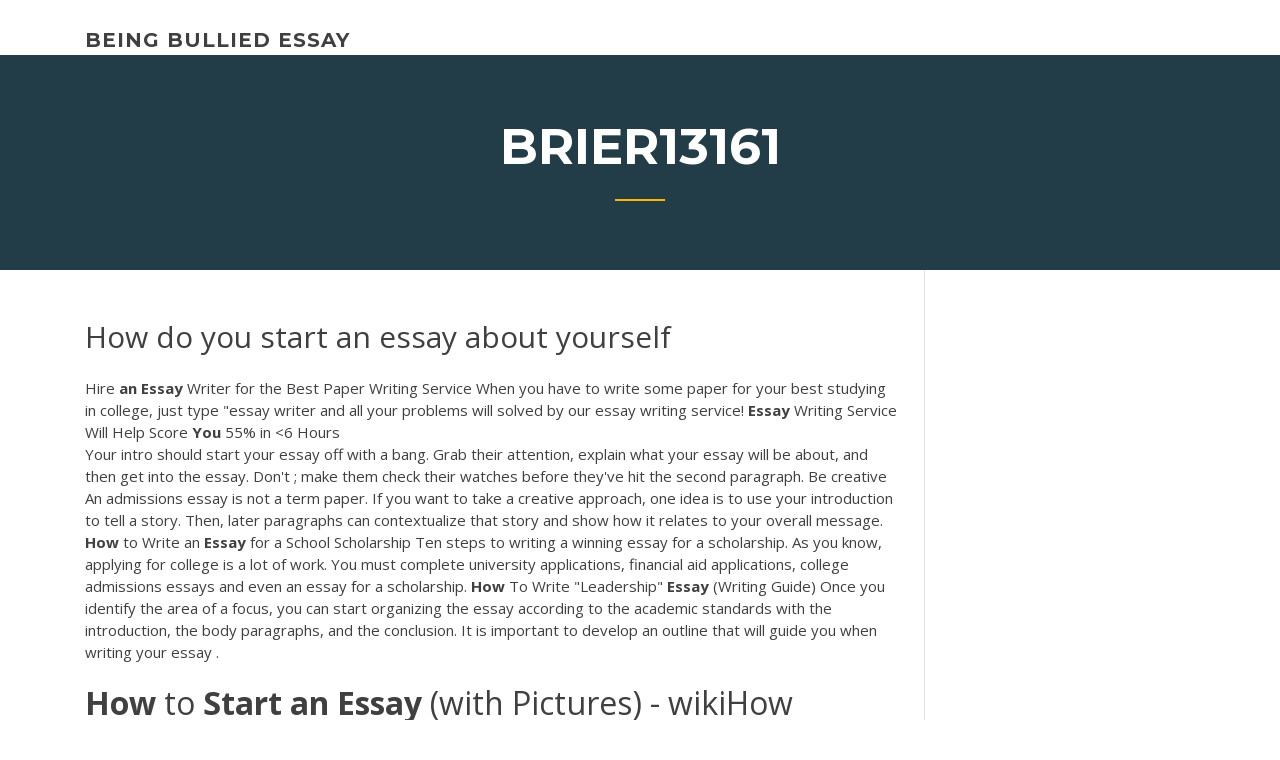

--- FILE ---
content_type: text/html; charset=utf-8
request_url: https://iwritepgbowft.netlify.app/brier13161hyx/how-do-you-start-an-essay-about-yourself-wutu
body_size: 5111
content:
<!DOCTYPE html><html lang="en-US"><head>
	<meta charset="UTF-8">
	<meta name="viewport" content="width=device-width, initial-scale=1">
	<link rel="profile" href="http://gmpg.org/xfn/11">
	<title>How do you start an essay about yourself orzee</title>


		<style type="text/css">
img.wp-smiley,
img.emoji {
	display: inline !important;
	border: none !important;
	box-shadow: none !important;
	height: 1em !important;
	width: 1em !important;
	margin: 0 .07em !important;
	vertical-align: -0.1em !important;
	background: none !important;
	padding: 0 !important;
}
</style>
	<link rel="stylesheet" id="wp-block-library-css" href="https://iwritepgbowft.netlify.app/wp-includes/css/dist/block-library/style.min.css?ver=5.3" type="text/css" media="all">
<link rel="stylesheet" id="wp-block-library-theme-css" href="https://iwritepgbowft.netlify.app/wp-includes/css/dist/block-library/theme.min.css?ver=5.3" type="text/css" media="all">
<link rel="stylesheet" id="education-lms-fonts-css" href="https://fonts.googleapis.com/css?family=Open+Sans%3A400%2C400i%2C700%2C700i%7CMontserrat%3A300%2C400%2C600%2C700&amp;subset=latin%2Clatin-ext" type="text/css" media="all">
<link rel="stylesheet" id="bootstrap-css" href="https://iwritepgbowft.netlify.app/wp-content/themes/education-lms/assets/css/bootstrap.min.css?ver=4.0.0" type="text/css" media="">
<link rel="stylesheet" id="slick-css" href="https://iwritepgbowft.netlify.app/wp-content/themes/education-lms/assets/css/slick.css?ver=1.8" type="text/css" media="">
<link rel="stylesheet" id="font-awesome-css" href="https://iwritepgbowft.netlify.app/wp-content/themes/education-lms/assets/css/font-awesome.min.css?ver=4.7.0" type="text/css" media="">
<link rel="stylesheet" id="education-lms-style-css" href="https://iwritepgbowft.netlify.app/wp-content/themes/education-lms/style.css?ver=5.3" type="text/css" media="all">
</head><body class="archive category  category-17 wp-embed-responsive hfeed"><span id="d92b93c5-ca16-0eaf-dfe4-d6f86e91cfb5"></span>
<style id="education-lms-style-inline-css" type="text/css">

	        button, input[type="button"], input[type="reset"], input[type="submit"],
		    .titlebar .triangled_colored_separator,
		    .widget-area .widget-title::after,
		    .carousel-wrapper h2.title::after,
		    .course-item .course-thumbnail .price,
		    .site-footer .footer-social,
		    .single-lp_course .lp-single-course ul.learn-press-nav-tabs .course-nav.active,
		    .single-lp_course .lp-single-course ul.learn-press-nav-tabs .course-nav:hover,
		    .widget_tag_cloud a:hover,
		    .header-top .header-contact-wrapper .btn-secondary,
            .header-type3 .header-top .header-contact-wrapper .box-icon,
            a.btn-all-courses:hover,
            .course-grid-layout2 .intro-item:before,
            .learnpress .learn-press-pagination .page-numbers > li span,
            .courses-search-widget::after
		     { background: #ffb606; }

            a:hover, a:focus, a:active,
            .main-navigation a:hover,
            .nav-menu ul li.current-menu-item a,
            .nav-menu ul li a:hover,
            .entry-title a:hover,
            .main-navigation .current_page_item > a, .main-navigation .current-menu-item > a, .main-navigation .current_page_ancestor > a, .main-navigation .current-menu-ancestor > a,
            .entry-meta span i,
            .site-footer a:hover,
            .blog .entry-header .entry-date, .archive .entry-header .entry-date,
            .site-footer .copyright-area span,
            .breadcrumbs a:hover span,
            .carousel-wrapper .slick-arrow:hover:before,
            .recent-post-carousel .post-item .btn-readmore:hover,
            .recent-post-carousel .post-item .recent-news-meta span i,
            .recent-post-carousel .post-item .entry-title a:hover,
            .single-lp_course .course-info li i,
            .search-form .search-submit,
            .header-top .header-contact-wrapper li .box-icon i,
            .course-grid-layout2 .intro-item .all-course a:hover,
            .course-filter div.mixitup-control-active, .course-filter div:hover
            {
                color: #ffb606;
            }

		    .recent-post-carousel .post-item .btn-readmore:hover,
		    .carousel-wrapper .slick-arrow:hover,
		    .single-lp_course .lp-single-course .course-curriculum ul.curriculum-sections .section-header,
		    .widget_tag_cloud a:hover,
            .readmore a:hover,
            a.btn-all-courses,
            .learnpress .learn-press-pagination .page-numbers > li span,
            .course-filter div.mixitup-control-active, .course-filter div:hover {
                border-color: #ffb606;
            }
			.container { max-width: 1230px; }
		    .site-branding .site-logo, .site-logo { max-width: 90px; }
		    
		    .topbar .cart-contents { color: #fff; }
		    .topbar .cart-contents i, .topbar .cart-contents { font-size: 14px; }
	
		 .titlebar { background-color: #457992; padding-top: 5%; padding-bottom: 5%; background-image: url(); background-repeat: no-repeat; background-size: cover; background-position: center center;  }
	
</style>



<meta name="generator" content="WordPress 7.4 Beta">




<div id="page" class="site">
	<a class="skip-link screen-reader-text" href="#content">Skip to content</a>

	<header id="masthead" class="site-header">
        
        <div class="header-default">
            <div class="container">
                <div class="row">
                    <div class="col-md-5 col-lg-4">
                                <div class="site-branding">

            <div class="site-logo">
			                </div>

            <div>
			                        <p class="site-title"><a href="https://iwritepgbowft.netlify.app/" rel="home">being bullied essay</a></p>
			                </div>

        </div><!-- .site-branding -->
                            </div>

                    <div class="col-lg-8 pull-right">
                                <a href="#" class="mobile-menu" id="mobile-open"><span></span></a>
        <nav id="site-navigation" class="main-navigation">
		            </nav><!-- #site-navigation -->
                            </div>
                </div>
            </div>
        </div>
			</header><!-- #masthead -->

    <div class="nav-form ">
        <div class="nav-content">
            <div class="nav-spec">
                <nav class="nav-menu">
                                                            <div class="mobile-menu nav-is-visible"><span></span></div>
                                                        </nav>
            </div>
        </div>
    </div>

                <div class="titlebar">
                <div class="container">

					<h1 class="header-title">Brier13161</h1>                    <div class="triangled_colored_separator"></div>
                </div>
            </div>
			
	<div id="content" class="site-content">
	<div id="primary" class="content-area">
		<div class="container">
            <div class="row">
                <main id="main" class="site-main col-md-9">

                    <div class="blog-content">
		            
			            
<article id="post-163" class="post-163 post type-post status-publish format-standard hentry ">
	<h1 class="entry-title">How do you start an essay about yourself</h1>
	<div class="entry-content">
<span>Hire <b class="sec">an</b> <b class="sec">Essay</b> Writer for the Best Paper Writing Service</span> When you have to write some paper for your best studying in college, just type "essay writer and all your problems will solved by our essay writing service! <span><b class="sec">Essay</b> Writing Service Will Help Score <b class="sec">You</b> 55% in &lt;6 Hours</span>
<p>Your intro should start your essay off with a bang. Grab their attention, explain what your essay will be about, and then get into the essay. Don't ; make them check their watches before they've hit the second paragraph. Be creative An admissions essay is not a term paper. If you want to take a creative approach, one idea is to use your introduction to tell a story. Then, later paragraphs can contextualize that story and show how it relates to your overall message. <b>How</b> to Write an <b>Essay</b> for a School Scholarship Ten steps to writing a winning essay for a scholarship. As you know, applying for college is a lot of work. You must complete university applications, financial aid applications, college admissions essays and even an essay for a scholarship. <b>How</b> To Write "Leadership" <b>Essay</b> (Writing Guide) Once you identify the area of a focus, you can start organizing the essay according to the academic standards with the introduction, the body paragraphs, and the conclusion. It is important to develop an outline that will guide you when writing your essay .</p>
<h2><b>How</b> to <b>Start</b> <b>an</b> <b>Essay</b> (with Pictures) - wikiHow</h2>
<p>How to Write <b>a Narrative Essay about Yourself</b> | Edusson Blog How to Write a Narrative Essay about Yourself Choose a good topic. The writing guide involves coming up with a story and analyzing it.  Use simple language. One should not use too much vocabulary.Y ou should use simple essay hacks like...  The story should fit the assignment. Since narrative essays ... <b>Essay</b> <b>About Yourself</b>: The Full Guide on How to Write One ... How To Start An Essay About Yourself.  Write down a list of your talents, experiences, and achievements. Next, narrow it down to a more specific theme. Keep in mind that your essay opener must grab the attention of any audience. You can try starting off with an unusual experience or a valuable life lesson. Give your readers a taste of something new, or something to ponder on. Details of <b>How Do You Start an Essay about Yourself</b> | We ... How Do You Start an Essay about Yourself – Overview. How often have you started an essay with”Since the start of time. Sign up takes minutes so that you can quickly begin doing your payroll the exact day you sign up. Somebody works part-time and doesn’t have sufficient time to perform all the assignments. How to <b>Write an Essay About Yourself</b> | <b>Synonym</b></p>
<h3><b>How</b> to Write a Descriptive <b>Essay</b> on an Influential Person in ...</h3>
<p>Need help with your college assignments? Get professional assistance from Ukessaynow writing service and be sure in our UK essay quality. Our best writers will create impressive model papers for you. <span>High Quality Custom <b class="sec">Essay</b> Writing Service - Buy Essay Now</span> We are the best place to buy essay  in the world ! Place now your order  and collaborate with dedicated, well-educated, and talented PhD writers!  Enjoy A+ <span>Buying <b class="sec">Essay</b> Online today - Invest your Future Success…</span> Do it yourself – it’s a great choice when having all your resources, information, and authoritative references in place and ready for writing an essay, but sometimes, students have extraordinary situations and we are here to propose a…</p>
<h3>How Do You Start an Essay about Yourself – Overview. How often have you started an essay with”Since the start of time. Sign up takes minutes so that you can quickly begin doing your payroll the exact day you sign up. Somebody works part-time and doesn’t have sufficient time to perform all the assignments.</h3>
<p>A good place to start with any kind of essay is this paragraph and essay writing course on Udemy. It will walk you through the basic skills that you need to know as well as give you more advanced tips and tricks for writing great essays. However, there is still more that you need to know for this particular type of essay.</p>
<h2>If you are asked to write an interview essay for a work assignment, be alert during the interview for a "hook" on which to base the article. With the interview over, you have to create a compelling introduction for your essay. Ideally, as you interviewed the colleague, customer or vendor for your ...</h2>
<p><b>How</b> Would You Describe <b>Yourself</b>? (4 Perfect Example Answers) When you answer "How would you describe yourself," you're telling the hiring manager about your qualities (also called characteristics) and how they meshes with the skills you bring by using focused and tailored adjectives…why you do what you do. <b>How</b> to Write an Autobiography <b>Essay</b> | Guidelines for Students Despite the fact that you write a story about yourself, you still need to follow some requirements and build a good structure of the essay. As a writing assignment, an autobiographical essay has to be well-structured, grammatically correct and interesting to read. <b>How</b> to write a Scholarship <b>Essay</b> - Examples</p><p><span>Pro <b class="sec">essay</b> writer will get your paper done today!</span> Lоoking for professional essay help? We'll match you with the best essay writer in your subject! They will deliver your 100% original, mistake-free paper on time. Reach out to us 24/7!</p>
<ul><li></li><li></li><li></li><li></li><li></li><li></li><li></li></ul>
	</div><!-- .entry-content -->

	<div class="entry-footer">
		<div class="row">

			<div class="col-md-12">
							</div>

		</div>
	</div>


</article><!-- #post-163 --></div><!-- #post-163 -->
</main></div>
<!-- #main -->
<aside id="secondary" class="widget-area col-sm-3">
	<div class="sidebar-inner">
		<section id="search-2" class="widget widget_search"><form role="search" method="get" id="searchform" class="search-form" action="https://iwritepgbowft.netlify.app/">
    <label for="s">
    	<input type="text" value="" placeholder="Search …" name="s" id="s">
    </label>
    <button type="submit" class="search-submit">
        <i class="fa fa-search"></i>
    </button>
    </form></section>		<section id="recent-posts-2" class="widget widget_recent_entries">		<h2 class="widget-title">New Posts</h2>		<ul>
<li>
<a href="https://iwritepgbowft.netlify.app/rickers69923niga/what-is-politics-essay-vace">What is politics essay</a>
</li><li>
<a href="https://iwritepgbowft.netlify.app/brier13161hyx/help-with-essay-xu">Help with essay</a>
</li><li>
<a href="https://iwritepgbowft.netlify.app/rickers69923niga/september-11-essays-va">September 11 essays</a>
</li><li>
<a href="https://iwritepgbowft.netlify.app/patronella76988jux/eager-to-wake-up-essay-580">Eager to wake up essay</a>
</li><li>
<a href="https://iwritepgbowft.netlify.app/rickers69923niga/recent-topics-to-write-about-hib">Recent topics to write about</a>
</li>
</ul>
		</section>    </div>
</aside><!-- #secondary -->
            </div>
        </div>
	</div><!-- #primary -->


	</div><!-- #content -->

	<footer id="colophon" class="site-footer">

		
		<div id="footer" class="container">

			
                        <div class="footer-widgets">
                <div class="row">
                    <div class="col-md-3">
			            		<div id="recent-posts-5" class="widget widget_recent_entries">		<h3 class="widget-title"><span>Featured Posts</span></h3>		<ul>
<li>
<a href="https://iwritepgbowft.netlify.app/cser60012sa/college-essay-on-table-tennis-16">College essay on table tennis</a>
</li><li>
<a href="https://iwritepgbowft.netlify.app/patronella76988jux/prom-night-essay-dux">Prom night essay</a>
</li><li>
<a href="https://iwritepgbowft.netlify.app/cser60012sa/unc-hospital-volunteer-essay-172">Unc hospital volunteer essay</a>
</li><li>
<a href="https://iwritepgbowft.netlify.app/brier13161hyx/quantitative-vs-qualitative-research-essay-bez">Quantitative vs qualitative research essay</a>
</li><li>
<a href="https://iwritepgbowft.netlify.app/cser60012sa/uc-application-essay-examples-prompt-1-py">Uc application essay examples prompt 1</a>
</li>
					</ul>
		</div>                    </div>
                    <div class="col-md-3">
			            		<div id="recent-posts-6" class="widget widget_recent_entries">		<h3 class="widget-title"><span>Editors Choice</span></h3>		<ul>
<li>
<a href="https://iwritepgbowft.netlify.app/patronella76988jux/how-to-write-abstract-paper-jag">How to write abstract paper</a>
</li><li>
<a href="https://iwritepgbowft.netlify.app/brier13161hyx/gre-analytical-writing-practice-essay-cu">Gre analytical writing practice essay</a>
</li><li>
<a href="https://iwritepgbowft.netlify.app/cser60012sa/what-is-an-abstract-in-apa-paper-guf">What is an abstract in apa paper</a>
</li><li>
<a href="https://iwritepgbowft.netlify.app/rickers69923niga/analysis-in-an-essay-856">Analysis in an essay</a>
</li><li>
<a href="https://iwritepgbowft.netlify.app/rickers69923niga/professional-writing-syllabus-zi">Professional writing syllabus</a>
</li>
					</ul>
		</div>                    </div>
                    <div class="col-md-3">
			            <div id="text-3" class="widget widget_text"><h3 class="widget-title"><span>About US</span></h3>			<div class="textwidget"><p>If you feel trapped and have no idea how to force yourself to work on your dissertation, the first thing you need to do is to find out the reasons why it is so hard for you.</p>
</div>
		</div>                    </div>
                    <div class="col-md-3">
			                                </div>
                </div>
            </div>
            
            <div class="copyright-area">
                <div class="row">
                    <div class="col-sm-6">
                        <div class="site-info">
	                        Copyright © 2020 <a href="https://iwritepgbowft.netlify.app/" title="being bullied essay">being bullied essay</a> - Education LMS theme by <span>FilaThemes</span></div><!-- .site-info -->
                    </div>
                    <div class="col-sm-6">
                        
                    </div>
                </div>
            </div>

        </div>
	</footer><!-- #colophon -->
<!-- #page -->





</body></html>